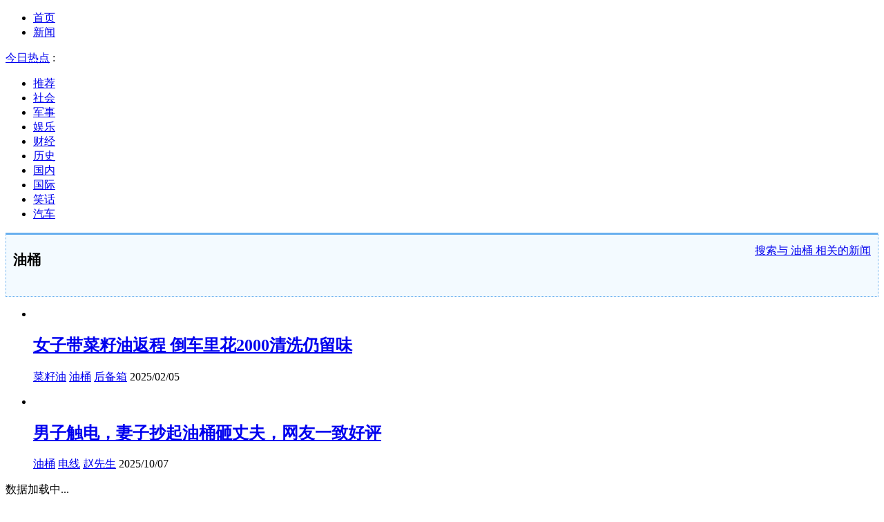

--- FILE ---
content_type: text/html; charset=utf-8
request_url: https://kan.china.com/zhuanti_youtong2.html
body_size: 5520
content:
 <!DOCTYPE html>
<!--[if lte IE 6 ]><html class="ie ie6 lte-ie7 lte-ie8" lang="zh-CN"><![endif]-->
<!--[if IE 7 ]><html class="ie ie7 lte-ie7 lte-ie8" lang="zh-CN"><![endif]-->
<!--[if IE 8 ]><html class="ie ie8 lte-ie8" lang="zh-CN"><![endif]-->
<!--[if IE 9 ]><html class="ie ie9" lang="zh-CN"><![endif]-->
<!--[if (gt IE 9)|!(IE)]><!--><html lang="zh-CN"><!--<![endif]-->
    <head>
        <meta http-equiv="X-UA-Compatible" content="IE=edge,chrome=1" />
        <meta http-equiv="Content-Type" content="text/html; charset=utf-8" />
        <title>油桶_油桶相关新闻_看看头条</title>
        <meta name="keywords" content="" />
        <meta name="description" content="" />
        <meta name="renderer" content="webkit" />
        <meta name="robots" content="noarchive" />
        <meta http-equiv="X-UA-Compatible" content="IE=edge" />
        <meta http-equiv="Cache-Control" content="no-siteapp" />
        <meta http-equiv="Cache-Control" content="no-transform" />
        <script type="text/javascript">
        var _hmt = _hmt || [];var _czc = _czc || [];
        window.pageType = 'list';
        var pagingInfo = {tagid:'69312'};
        </script>
        <script type="text/javascript" src="//k-static.appmobile.cn/media/js/??jquery.min.js,mediav.min.js,min.tracker.js,min.t.js?_v=0308"></script>
        <link href="//k-static.appmobile.cn/media/css/??base.min.css,layout.min.css,home.min.css?_v=0308" rel="stylesheet" media="screen" type="text/css" />
        <script type="text/javascript" src="//dup.baidustatic.com/js/ds.js"></script>
        <base target="_blank" /><!--[if lte IE 6]></base><![endif]-->
        <style type="text/css">
            .tag-info-box{
                margin-bottom: 15px;
                border: 1px dotted #68afef;
                border-top: 3px solid #68afef;
                padding: 10px;
                background: #f3faff;
                line-height: 26px;
                position: relative;
            }
            .tag-info-box h1{
                font-size: 20px;
                font-weight: bold;
            }
            .tag-info-box .info{color:#888;display:block;}
            .tag-info-box .info .tags{display:block;overflow:hidden;}
            .tag-info-box .info .tags a{
                display: block;
                float: left;
                margin-right: 6px;
                margin-top: 6px;
                border: 1px solid #ddd;
                font-size: 12px;
                padding: 0 6px;
                border-radius: 3px;
                background: #fff;
            }
            .tag-info-box .note{
                position: absolute;
                top: 10px;
                right: 10px;
            }
        </style>
    </head>
    <body class="new1120">
        <a target="_blank" data-tracker="no" style="display:none;" href="#" id="open-a-box"></a>
        <div id="site-top-nav" class="site-top-nav">
            <div class="container">
                <ul class="left">
                    <li><a href="/">首页</a><span></span></li>
                    <li class="last"><a href="/">新闻</a><span></span></li>
                </ul>
                <ul class="right">
                    <!--li class="qrcodex weixin">
                        <a href="javascript:void(0);" target="_self">微信关注</a>
                        <div class="qrcodex-box">
                            <div class="img"></div>
                            <div class="text">微信扫一扫，新闻早知道</div>
                        </div>
                    </li>
                    <li class="qrcodex phone">
                        <a href="#">手机访问</a><span></span>
                        <div class="qrcodex-box">
                            <div class="img"></div>
                            <div class="text">手机扫一扫，新闻早知道</div>
                        </div>
                    </li-->
                    <!--li class="last"><a href="/about/contact.html" data-tracker="no">联系我们</a></li-->
                </ul>
                <div class="hotword"><div class="title"><a href="/hotword/">今日热点</a> :</div><div class="content"><ul></ul></div></div>
            </div>
        </div>
        <div class="follow-left" id="follow-left">
    <div class="inner">
    <a class="news-logo" target="_self" href="/" title="看看头条"></a>
    <div class="circular-top"></div>
    <ul class="category-menu">
        <li><a target="_self" href="/">推荐</a></li>
        
        <li class=""><a target="_self" href="/shehui/" data-id="1">社会</a></li>
        
        <li class=""><a target="_self" href="/junshi/" data-id="3">军事</a></li>
        
        <li class=""><a target="_self" href="/yule/" data-id="4">娱乐</a></li>
        
        <li class=""><a target="_self" href="/caijing/" data-id="9">财经</a></li>
        
        <li class=""><a target="_self" href="/lishi/" data-id="6">历史</a></li>
        
        <li class=""><a target="_self" href="/guonei/" data-id="13">国内</a></li>
        
        <li class=""><a target="_self" href="/guoji/" data-id="12">国际</a></li>
        
        <li class=""><a target="_self" href="/xiaohua/" data-id="11">笑话</a></li>
        
        <li class="two hide"><a target="_self" href="/qiche/" data-id="10">汽车</a></li>
        
        <!--li id="nav-tiyu"><a href="http://www.tiyuxiu.com/qd/kan/" data-tracker="no">体育</a></li-->
    </ul>
    <div class="circular-bottom"></div>
    <div id="mediav-hudong"></div>
    </div>
</div>
<script type="text/javascript">
    if (!$('#follow-left .active').length) {
        $('#follow-left li').first().find('a').addClass('active');
    }
    loadSubmenu();
</script>

        <div id="main-area" class="main-area container">
            <div class="left">
                <div class="tag-info-box">
                    <h1>油桶</h1>
                    <div class="info">
                        <span class="tags">

                        </span>
                    </div>
                    <p class="intro"></p>
                    <div class="note">
                        <a href="/search/?word=%E6%B2%B9%E6%A1%B6">搜索与 <span>油桶</span> 相关的新闻</a>
                    </div>
                </div>
                <div id="info-flow" class="info-flow" data-id="69312">
                    <ul>
                        <li data-page="1" data-id="5918592">
                            <div class="image">
                                <a href="https://kan.china.com/article/5918592.html">
                                    <img class="delay" data-original="//k-static.appmobile.cn/uploads2/allimg/2502/05/23-2502051GZ4-lp.png?resize=p_5,w_154" />
                                </a>
                            </div>
                            <div class="content">
                                <div class="inner">
                                    <h2><a href="https://kan.china.com/article/5918592.html">女子带菜籽油返程 倒车里花2000清洗仍留味</a></h2>
                                    <p class="info">
                                        <a href="/zhuanti_caiziyou.html">菜籽油</a> <a href="/zhuanti_youtong2.html">油桶</a> <a href="/zhuanti_houbeixiang.html">后备箱</a> 
                                        <span>2025/02/05</span>
                                    </p>
                                </div>
                            </div>
                        </li><li data-page="1" data-id="5792177">
                            <div class="image">
                                <a href="https://kan.china.com/article/5792177.html">
                                    <img class="delay" data-original="//k-static.appmobile.cn/uploads2/allimg/2510/07/114I46331-0-lp.jpg?resize=p_5,w_154" />
                                </a>
                            </div>
                            <div class="content">
                                <div class="inner">
                                    <h2><a href="https://kan.china.com/article/5792177.html">男子触电，妻子抄起油桶砸丈夫，网友一致好评</a></h2>
                                    <p class="info">
                                        <a href="/zhuanti_youtong2.html">油桶</a> <a href="/zhuanti_dianxian1.html">电线</a> <a href="/zhuanti_zhaoxiansheng.html">赵先生</a> 
                                        <span>2025/10/07</span>
                                    </p>
                                </div>
                            </div>
                        </li>
                    </ul>
                    <div class="loading">数据加载中...</div>
                </div>
            </div>
            <script type="text/javascript">
                newsFlow.firstData('youtong2');
            </script>
            <div class="right">
                <div class="mxm mb15" style="display:block;">
                    <script type="text/javascript">baiduUnion.load("u3498624");</script>
                </div>
                <div class="box-warp mb10 image-list clearfix area-block">
                    <div class="box-hd"><div class="title_h3 blue_line">今日热点</div>
                        <span class="more"><a href="/hotword/">更多</a></span>
                    </div>
                    <div class="box-bd">
                        <ul id="right-slide-1"><li><a class="image" href="https://kan.china.com/article/6794793.html" title="李镇全晒U23国足更衣室庆祝视频：全队在狂欢、主帅站桌怒吼"><img src="/uploads3/allimg/2601/21/09205H021-0-lp.jpg"></a><p><a href="https://kan.china.com/article/6794793.html" title="李镇全晒U23国足更衣室庆祝视频：全队在狂欢、主帅站桌怒吼">李镇全晒U23国足更衣室庆祝视频：全队在狂欢、主帅站桌怒吼</a></p></li><li><a class="image" href="https://kan.china.com/article/5639774.html" title="女子洗完澡9小时忘关热水器水阀，水从6楼流下来 小区变溜冰场"><img src="/uploads3/allimg/2601/21/0920151023-0-lp.jpg"></a><p><a href="https://kan.china.com/article/5639774.html" title="女子洗完澡9小时忘关热水器水阀，水从6楼流下来 小区变溜冰场">女子洗完澡9小时忘关热水器水阀，水从6楼流下来 小区变溜冰场</a></p></li><li><a class="image" href="https://kan.china.com/article/5171450.html" title="调解：妻子和男同学酒店连住几天"><img src="/uploads3/allimg/2601/21/091Z2I05-0-lp.jpg"></a><p><a href="https://kan.china.com/article/5171450.html" title="调解：妻子和男同学酒店连住几天">调解：妻子和男同学酒店连住几天</a></p></li><li><a class="image" href="https://kan.china.com/article/5742278.html" title="不穿内衣的年轻女性，身体真的会更健康吗？"><img src="/uploads3/allimg/2601/21/091T631Q-0-lp.jpg"></a><p><a href="https://kan.china.com/article/5742278.html" title="不穿内衣的年轻女性，身体真的会更健康吗？">不穿内衣的年轻女性，身体真的会更健康吗？</a></p></li><li><a class="image" href="https://kan.china.com/article/5502993.html" title="下一场雪还有多远？河南最低-12℃，新一轮雨雪已在路上"><img src="/uploads3/allimg/2601/21/23-260121091541-lp.png"></a><p><a href="https://kan.china.com/article/5502993.html" title="下一场雪还有多远？河南最低-12℃，新一轮雨雪已在路上">下一场雪还有多远？河南最低-12℃，新一轮雨雪已在路上</a></p></li><li><a class="image" href="https://kan.china.com/article/6059441.html" title="12岁女孩被虐致死 继母被执行死刑"><img src="/uploads3/allimg/2601/21/09154964D-0-lp.jpg"></a><p><a href="https://kan.china.com/article/6059441.html" title="12岁女孩被虐致死 继母被执行死刑">12岁女孩被虐致死 继母被执行死刑</a></p></li><li><a class="image" href="https://kan.china.com/article/6731290.html" title="寒潮！暴雪！冰冻！多地紧急停课"><img src="/uploads3/allimg/2601/21/28-260121091454-lp.png"></a><p><a href="https://kan.china.com/article/6731290.html" title="寒潮！暴雪！冰冻！多地紧急停课">寒潮！暴雪！冰冻！多地紧急停课</a></p></li><li><a class="image" href="https://kan.china.com/article/6914220.html" title="游客吐槽西岭雪山花240元上山后雪地被围收费 官方称将进行整改"><img src="/uploads3/allimg/2601/21/0ZZ36142-0-lp.jpg"></a><p><a href="https://kan.china.com/article/6914220.html" title="游客吐槽西岭雪山花240元上山后雪地被围收费 官方称将进行整改">游客吐槽西岭雪山花240元上山后雪地被围收费 官方称将进行整改</a></p></li><li><a class="image" href="https://kan.china.com/article/5678517_all.html" title="王浩：在“西雅图冰雨夜”大调研美国，看清了两个“现实”"><img src="/uploads3/allimg/2601/21/0S019CC-0-lp.jpg"></a><p><a href="https://kan.china.com/article/5678517_all.html" title="王浩：在“西雅图冰雨夜”大调研美国，看清了两个“现实”">王浩：在“西雅图冰雨夜”大调研美国，看清了两个“现实”</a></p></li><li><a class="image" href="https://kan.china.com/article/5290022_all.html" title="江宇舟：特朗普“玩命上杠杆”为霸权充值，我们需要打破它的预期"><img src="/uploads3/allimg/2601/21/0S00Q107-0-lp.jpg"></a><p><a href="https://kan.china.com/article/5290022_all.html" title="江宇舟：特朗普“玩命上杠杆”为霸权充值，我们需要打破它的预期">江宇舟：特朗普“玩命上杠杆”为霸权充值，我们需要打破它的预期</a></p></li></ul>
                    </div>
                </div>
<script type="text/javascript">
mediavFlow.rightSide({container:'#right-slide-1'});
</script>
                <div class="mxm mb10" style="display:block;">
                    <script type="text/javascript">baiduUnion.load('u3497724');</script>
                    <!--script type="text/javascript">loadSSP({id:adconfig.ids.list_square_002});</script-->
                </div>
                <div id="follow-right">
                    <div class="box-warp mb10 clearfix area-block">
                        <div class="box-hd"><div class="title_h3 blue_line">推荐阅读</div><span class="more"><a href="/">更多</a></span></div>
                        <div class="box-bd">
                            <div class="list-img">
                                <ol>
                                    <li><a title="中日联合国激战，中方重提东京审判，高市开始梭哈，输了就下台" href="https://kan.china.com/article/6810090.html"><span class="image"><img class="delay-right" data-original="//k-static.appmobile.cn/uploads3/allimg/2601/20/1R5154327-0-lp.jpg?resize=p_5,w_154"/></span><span class="rttxt">中日联合国激战，中方重提东京审判，高市开始梭哈，输了就下台</span></a></li>

<li><a title="特朗普虚晃一枪，三大因素决定美国对伊朗动武，中方收到求援信号" href="https://kan.china.com/article/6619691.html"><span class="image"><img class="delay-right" data-original="//k-static.appmobile.cn/uploads3/allimg/2601/20/1Q15A325-0-lp.jpg?resize=p_5,w_154"/></span><span class="rttxt">特朗普虚晃一枪，三大因素决定美国对伊朗动武，中方收到求援信号</span></a></li>

<li><a title="中方刚缴清会费，特朗普另起炉灶，60国收到邀请，以色列叫板美国" href="https://kan.china.com/article/5420897.html"><span class="image"><img class="delay-right" data-original="//k-static.appmobile.cn/uploads3/allimg/2601/20/1P52T405-0-lp.jpg?resize=p_5,w_154"/></span><span class="rttxt">中方刚缴清会费，特朗普另起炉灶，60国收到邀请，以色列叫板美国</span></a></li>

<li><a title="古巴全民学习投掷手榴弹，古特雷斯打破沉默：美国已经肆无忌惮" href="https://kan.china.com/article/5612425.html"><span class="image"><img class="delay-right" data-original="//k-static.appmobile.cn/uploads3/allimg/2601/20/1K10L403-0-lp.jpg?resize=p_5,w_154"/></span><span class="rttxt">古巴全民学习投掷手榴弹，古特雷斯打破沉默：美国已经肆无忌惮</span></a></li>
<li style="width:316px;line-height:0;height:auto;padding-bottom:10px;"><script type="text/javascript">baiduUnion.load("u5424882");</script></li>
<li><a title="局势反转，ICE再次开火，民众持枪反抗，特朗普欲部署空降师镇压" href="https://kan.china.com/article/5566934.html"><span class="image"><img class="delay-right" data-original="//k-static.appmobile.cn/uploads3/allimg/2601/20/1K0192528-0-lp.jpg?resize=p_5,w_154"/></span><span class="rttxt">局势反转，ICE再次开火，民众持枪反抗，特朗普欲部署空降师镇压</span></a></li>

<li><a title="一觉醒来，尹锡悦判刑5年，李在明政治清算遇挫？韩国政坛再陷撕裂危机" href="https://kan.china.com/article/5770206.html"><span class="image"><img class="delay-right" data-original="//k-static.appmobile.cn/uploads3/allimg/2601/20/1I6405217-0-lp.jpg?resize=p_5,w_154"/></span><span class="rttxt">一觉醒来，尹锡悦判刑5年，李在明政治清算遇挫？韩国政坛再陷撕裂危机</span></a></li>


                                </ol>
                            </div>
                        </div>
                    </div>
                    <div class="mxm" style="display:block;">
                        <script type="text/javascript">baiduUnion.load('u3497737');</script>
                        <!--script type="text/javascript">loadSSP({id:adconfig.ids.list_square_004});</script-->
                    </div>
                </div>
            </div>
        </div>
        
        <script type="text/javascript">
//            $('#follow-left ul').dropit({action:'mouseenter'});
            $('#follow-left .inner').fixbox({scrollEventName:'follow-left-event', distanceToTop:10, isFixdeDocHeight: false, isFixdeHeight: false, container: '#info-flow'});
            $('#follow-right').fixbox({distanceToTop:10, isFixdeDocHeight:false, isFixdeHeight:false, container:'#info-flow'});
        </script>
        
        <div id="sidenav" class="sidenav">
            <ul>
                <li class="refresh"><a target="_self" href="javascript:void(0);" onclick="pageInfo.refresh();">刷新</a></li>
                <li class="hot"><a href="/hotword/">热点</a></li>
                <li class="top"><a target="_self" href="javascript:void(0);" onclick="pageInfo.top();">顶部</a></li>
            </ul>
        </div>
        
        <script type="text/javascript">
    $('img.delay').lazyload({effect:'show'});
    $('img.delay-right').lazyload({effect:'show'});
</script>
<div class="footer_copyright">
    <div class="container">
        <div class="abouts">
            <!--a href="https://soft.china.com/" data-tracker="no">中华网软件</a-->
            <a href="/about/contact.html" data-tracker="no">联系我们</a>
        </div>
        <span>&copy; 中华网 &nbsp;&nbsp; <a href="https://beian.miit.gov.cn/" data-tracker="no" target="_blank">京ICP备18035944号-2</a></span>
    </div>
</div>
<div style="display:none;">
<script type="text/javascript">effectTracker.tongji();</script>
<script>
var _hmt = _hmt || [];
(function() {
  var hm = document.createElement("script");
  hm.src = "https://hm.baidu.com/hm.js?" + (window.location.hostname=='kankan.china.com' ? 'cc8b2a9111850183eca9999696b6e0ec' : 'af6d8290f34ae4058b169a282c9468d5');
  var s = document.getElementsByTagName("script")[0]; 
  s.parentNode.insertBefore(hm, s);
})();
</script>
</div>

    </body>
</html>
